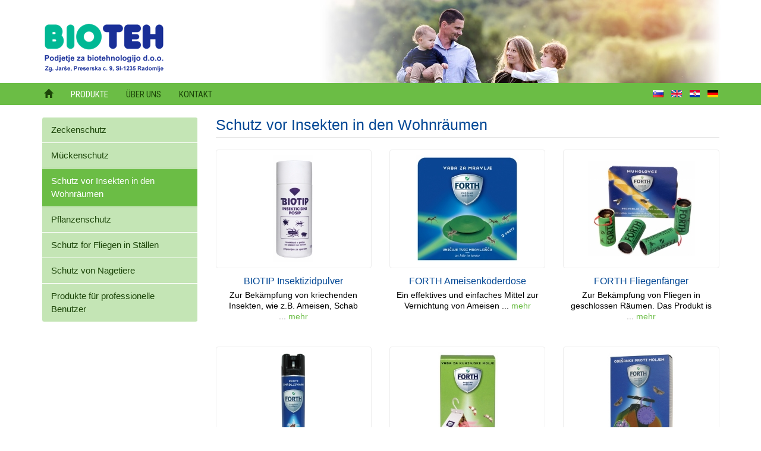

--- FILE ---
content_type: text/html; charset=UTF-8
request_url: https://www.bioteh.si/de/produkte/schutz-vor-insekten-in-den-wohnr-umen/
body_size: 2697
content:
<!DOCTYPE html PUBLIC "-//W3C//DTD XHTML 1.0 Strict//EN" "http://www.w3.org/TR/xhtml1/DTD/xhtml1-strict.dtd">
<html xmlns="http://www.w3.org/1999/xhtml" lang="de" xml:lang="de">
<head>
	<title>Schutz vor Insekten in den Wohnräumen &ndash; Produkte &ndash; Podjetje za biotehnologijo d.o.o.</title>
	<base href="https://www.bioteh.si/" />
	<meta http-equiv="Content-Type" content="text/html; charset=utf-8" />
	<meta http-equiv="X-UA-Compatible" content="IE=edge" />
	<meta name="viewport" content="width=device-width, initial-scale=1">
	<link rel="icon" type="image/x-icon" href="favicon.ico" />
	<link rel="shortcut icon" href="https://www.bioteh.si/favicon.ico" />
	<link href="css/bootstrap.css" rel="stylesheet" type="text/css" />
	<link href="css/main.css?v1677946899" rel="stylesheet" type="text/css" />
	<meta http-equiv="description" name="description" content="" />
	<meta http-equiv="keywords" name="keywords" content="" />
	
</head>
<body>

<div id="brand">
	<div class="container">
		<div class="row">
	
			<a href="https://www.bioteh.si/de/" title="Podjetje za biotehnologijo d.o.o.">
				<div class="logo"></div>
			</a>
			
		</div>
		

			
			<!-- Burger menu -->
			<div class="burger btn-group visible-xs">
			 
			 <button type="button" class="btn btn-default dropdown-toggle" data-toggle="dropdown" aria-haspopup="true" aria-expanded="false">
			    <span class="glyphicon glyphicon-menu-hamburger"></span>
			 </button>
			 
			 <ul class="dropdown-menu dropdown-menu-right">
				  
				<li>
					<a class="home_icon" href="https://www.bioteh.si/de/" title=""><span class="glyphicon glyphicon-home" aria-hidden="true"></span></a>
				</li>  
				  
			    <li>
						<a href="https://www.bioteh.si/de/produkte/" class="active">
							Produkte						</a>
					</li>
					<li>
						<a href="https://www.bioteh.si/de/ber-uns/">
							Über uns						</a>
					</li>
					<li>
						<a href="https://www.bioteh.si/de/kontakt/">
							Kontakt						</a>
					</li> 
					
					
					    <div class="lang_mobile">
							<a href="/sl/"><img src="images/icon_f_si.gif"></a>
							<a href="/en/"><img src="images/icon_f_uk.gif"></a>
							<a href="/hr/"><img src="images/icon_f_hr.gif"></a>
							<a href="/de/"><img src="images/icon_f_de.gif"></a>
			            </div>
			        
			    
			  </ul>
			
			  
			</div>	
	

	
	</div>
</div>

<div class="navrow hidden-xs">
	<div class="container">
		<div class="row">
		
						
			<div class="navrow">
				
				<ul class="list-inline">
					<li>
						<a href="https://www.bioteh.si/de/" title="Podjetje za biotehnologijo d.o.o."><span class="glyphicon glyphicon-home" aria-hidden="true"></span></a>
					</li>
					<li>
						<a href="https://www.bioteh.si/de/produkte/" class="active">
							Produkte						</a>
					</li>
					<li>
						<a href="https://www.bioteh.si/de/ber-uns/">
							Über uns						</a>
					</li>
					<li>
						<a href="https://www.bioteh.si/de/kontakt/">
							Kontakt						</a>
					</li> 
				</ul>
				
			</div>
			
			
			<div class="lang">
				
				<a href="/sl/"><img src="images/icon_f_si.gif"></a>
				<a href="/en/"><img src="images/icon_f_uk.gif"></a>
				<a href="/hr/"><img src="images/icon_f_hr.gif"></a>
				<a href="/de/"><img src="images/icon_f_de.gif"></a>
				
			</div>
			
		</div>
	</div>
</div>
<div class="subsite">
	<div class="container">
		<div class="row">
			
			<div class="col-xs-12 col-md-3 content">
				
				

<div class="list-group hidden-xs hidden-sm">


						
				
				<a href="https://www.bioteh.si/de/produkte/zeckenschutz/" class=" list-group-item">
					<span>Zeckenschutz</span>
				</a>
				
								
			
						
				
				<a href="https://www.bioteh.si/de/produkte/m-ckenschutz/" class=" list-group-item">
					<span>Mückenschutz</span>
				</a>
				
								
			
						
				
				<a href="https://www.bioteh.si/de/produkte/schutz-vor-insekten-in-den-wohnr-umen/" class=" active list-group-item">
					<span>Schutz vor Insekten in den Wohnräumen</span>
				</a>
				
								
			
						
				
				<a href="https://www.bioteh.si/de/produkte/pflanzenschutz/" class=" list-group-item">
					<span>Pflanzenschutz</span>
				</a>
				
								
			
						
				
				<a href="https://www.bioteh.si/de/produkte/schutz-for-fliegen-in-st-llen/" class=" list-group-item">
					<span>Schutz for Fliegen in Ställen</span>
				</a>
				
								
			
						
				
				<a href="https://www.bioteh.si/de/produkte/schutz-von-nagetiere/" class=" list-group-item">
					<span>Schutz von Nagetiere</span>
				</a>
				
								
			
						
				
				<a href="https://www.bioteh.si/de/produkte/produkte-f-r-professionelle-benutzer/" class=" list-group-item">
					<span>Produkte für professionelle Benutzer</span>
				</a>
				
								
			
					
</div>



<!-- Mobile menu -->
<div class="burger-products btn-group visible-xs visible-sm">
	 
	 <button type="button" class="btn btn-default dropdown-toggle" data-toggle="dropdown" aria-haspopup="true" aria-expanded="false">
	    <span class="glyphicon glyphicon-th"></span><span>Produktgruppen</span>
	 </button>
	 
	 <ul class="dropdown-menu">
		  
						  
	    	
		
		<a href="https://www.bioteh.si/de/produkte/zeckenschutz/" class=" list-group-item">
			<span>Zeckenschutz</span>
		</a>
		
				
	
		
		
		<a href="https://www.bioteh.si/de/produkte/m-ckenschutz/" class=" list-group-item">
			<span>Mückenschutz</span>
		</a>
		
				
	
		
		
		<a href="https://www.bioteh.si/de/produkte/schutz-vor-insekten-in-den-wohnr-umen/" class=" active list-group-item">
			<span>Schutz vor Insekten in den Wohnräumen</span>
		</a>
		
				
	
		
		
		<a href="https://www.bioteh.si/de/produkte/pflanzenschutz/" class=" list-group-item">
			<span>Pflanzenschutz</span>
		</a>
		
				
	
		
		
		<a href="https://www.bioteh.si/de/produkte/schutz-for-fliegen-in-st-llen/" class=" list-group-item">
			<span>Schutz for Fliegen in Ställen</span>
		</a>
		
				
	
		
		
		<a href="https://www.bioteh.si/de/produkte/schutz-von-nagetiere/" class=" list-group-item">
			<span>Schutz von Nagetiere</span>
		</a>
		
				
	
		
		
		<a href="https://www.bioteh.si/de/produkte/produkte-f-r-professionelle-benutzer/" class=" list-group-item">
			<span>Produkte für professionelle Benutzer</span>
		</a>
		
				
	
		    
	  </ul>
	  
</div>
			
			</div>
				
			<div class="articles">
				<div class="col-xs-12 col-md-9 content">
					
					<div class="back">
											</div>
				    
					
					
<legend><h1>Schutz vor Insekten in den Wohnräumen</h1></legend>

<div class="row">

		
	<div class="col-xs-6 col-sm-4 col-md-4 col-lg-4">
		
		<div class="box">
					
			<div class="grid-item thumbnail">
									<a href="https://www.bioteh.si/de/produkte/schutz-vor-insekten-in-den-wohnr-umen/biotip-insektizidpulver/">
						<img class="img-responsive" src="files/uploads/small_2912biot-20070410174923-3.jpg" alt="BIOTIP Insektizidpulver" />
					</a>
							</div>
			
			<div class="grid-item-desc">
				
				<h2>
					<a href="https://www.bioteh.si/de/produkte/schutz-vor-insekten-in-den-wohnr-umen/biotip-insektizidpulver/">BIOTIP Insektizidpulver</a>
				</h2>
				
								
				<div class="caption">
					Zur Bekämpfung von kriechenden Insekten, wie z.B. Ameisen, Schab ...<a href="https://www.bioteh.si/de/produkte/schutz-vor-insekten-in-den-wohnr-umen/biotip-insektizidpulver/">&nbsp;mehr</a>	
				</div>
				
												
			</div>	
			
			
			
		</div>	
		
	</div>
		
	<div class="col-xs-6 col-sm-4 col-md-4 col-lg-4">
		
		<div class="box">
					
			<div class="grid-item thumbnail">
									<a href="https://www.bioteh.si/de/produkte/schutz-vor-insekten-in-den-wohnr-umen/forth-ameisenk-derdose/">
						<img class="img-responsive" src="files/uploads/small_202forth-20170505132104-3.jpg" alt="FORTH Ameisenköderdose" />
					</a>
							</div>
			
			<div class="grid-item-desc">
				
				<h2>
					<a href="https://www.bioteh.si/de/produkte/schutz-vor-insekten-in-den-wohnr-umen/forth-ameisenk-derdose/">FORTH Ameisenköderdose</a>
				</h2>
				
								
				<div class="caption">
					Ein effektives und einfaches Mittel zur Vernichtung von Ameisen  ...<a href="https://www.bioteh.si/de/produkte/schutz-vor-insekten-in-den-wohnr-umen/forth-ameisenk-derdose/">&nbsp;mehr</a>	
				</div>
				
												
			</div>	
			
			
			
		</div>	
		
	</div>
		
	<div class="col-xs-6 col-sm-4 col-md-4 col-lg-4">
		
		<div class="box">
					
			<div class="grid-item thumbnail">
									<a href="https://www.bioteh.si/de/produkte/schutz-vor-insekten-in-den-wohnr-umen/forth-fliegenf-nger/">
						<img class="img-responsive" src="files/uploads/small_23forth-20070410170557-3.jpg" alt="FORTH Fliegenfänger" />
					</a>
							</div>
			
			<div class="grid-item-desc">
				
				<h2>
					<a href="https://www.bioteh.si/de/produkte/schutz-vor-insekten-in-den-wohnr-umen/forth-fliegenf-nger/">FORTH Fliegenfänger</a>
				</h2>
				
								
				<div class="caption">
					Zur Bekämpfung von Fliegen in geschlossen Räumen. Das Produkt is ...<a href="https://www.bioteh.si/de/produkte/schutz-vor-insekten-in-den-wohnr-umen/forth-fliegenf-nger/">&nbsp;mehr</a>	
				</div>
				
												
			</div>	
			
			
			
		</div>	
		
	</div>
		
	<div class="col-xs-6 col-sm-4 col-md-4 col-lg-4">
		
		<div class="box">
					
			<div class="grid-item thumbnail">
									<a href="https://www.bioteh.si/de/produkte/schutz-vor-insekten-in-den-wohnr-umen/forth-gegen-stinkwanzen/">
						<img class="img-responsive" src="files/uploads/small_2-18-forth-proti-smrdljivkam-4.jpg" alt="FORTH Gegen Stinkwanzen" />
					</a>
							</div>
			
			<div class="grid-item-desc">
				
				<h2>
					<a href="https://www.bioteh.si/de/produkte/schutz-vor-insekten-in-den-wohnr-umen/forth-gegen-stinkwanzen/">FORTH Gegen Stinkwanzen</a>
				</h2>
				
								
				<div class="caption">
					Zur Bekämpfung von Stinkwanzen (Schildwanzen) in Innenräumen.<a href="https://www.bioteh.si/de/produkte/schutz-vor-insekten-in-den-wohnr-umen/forth-gegen-stinkwanzen/">&nbsp;mehr</a>	
				</div>
				
												
			</div>	
			
			
			
		</div>	
		
	</div>
		
	<div class="col-xs-6 col-sm-4 col-md-4 col-lg-4">
		
		<div class="box">
					
			<div class="grid-item thumbnail">
									<a href="https://www.bioteh.si/de/produkte/schutz-vor-insekten-in-den-wohnr-umen/forth-lebensmittelmotten-falle/">
						<img class="img-responsive" src="files/uploads/small_29forth-20070410174208-3.jpg" alt="FORTH Lebensmittelmotten - Falle" />
					</a>
							</div>
			
			<div class="grid-item-desc">
				
				<h2>
					<a href="https://www.bioteh.si/de/produkte/schutz-vor-insekten-in-den-wohnr-umen/forth-lebensmittelmotten-falle/">FORTH Lebensmittelmotten - Falle</a>
				</h2>
				
								
				<div class="caption">
					Zum Monitoring und Fangen von Lebensmittelmotten in Speisekammer ...<a href="https://www.bioteh.si/de/produkte/schutz-vor-insekten-in-den-wohnr-umen/forth-lebensmittelmotten-falle/">&nbsp;mehr</a>	
				</div>
				
												
			</div>	
			
			
			
		</div>	
		
	</div>
		
	<div class="col-xs-6 col-sm-4 col-md-4 col-lg-4">
		
		<div class="box">
					
			<div class="grid-item thumbnail">
									<a href="https://www.bioteh.si/de/produkte/schutz-vor-insekten-in-den-wohnr-umen/forth-mottenaufh-nger/">
						<img class="img-responsive" src="files/uploads/small_2-08-forth-obesanke-proti-moljem-4.jpg" alt="FORTH Mottenaufhänger" />
					</a>
							</div>
			
			<div class="grid-item-desc">
				
				<h2>
					<a href="https://www.bioteh.si/de/produkte/schutz-vor-insekten-in-den-wohnr-umen/forth-mottenaufh-nger/">FORTH Mottenaufhänger</a>
				</h2>
				
								
				<div class="caption">
					Zuverlässiger Schutz gegen Kleidermotten. Sie eignen sich vor al ...<a href="https://www.bioteh.si/de/produkte/schutz-vor-insekten-in-den-wohnr-umen/forth-mottenaufh-nger/">&nbsp;mehr</a>	
				</div>
				
												
			</div>	
			
			
			
		</div>	
		
	</div>
		
	<div class="col-xs-6 col-sm-4 col-md-4 col-lg-4">
		
		<div class="box">
					
			<div class="grid-item thumbnail">
									<a href="https://www.bioteh.si/de/produkte/schutz-vor-insekten-in-den-wohnr-umen/forth-mottenspray/">
						<img class="img-responsive" src="files/uploads/small_26forth-20070410172242-3.jpg" alt="FORTH Mottenspray" />
					</a>
							</div>
			
			<div class="grid-item-desc">
				
				<h2>
					<a href="https://www.bioteh.si/de/produkte/schutz-vor-insekten-in-den-wohnr-umen/forth-mottenspray/">FORTH Mottenspray</a>
				</h2>
				
								
				<div class="caption">
					Für einen Langzeitschutz für Kleidungsstücke, Textilteile von Mö ...<a href="https://www.bioteh.si/de/produkte/schutz-vor-insekten-in-den-wohnr-umen/forth-mottenspray/">&nbsp;mehr</a>	
				</div>
				
												
			</div>	
			
			
			
		</div>	
		
	</div>
		
	<div class="col-xs-6 col-sm-4 col-md-4 col-lg-4">
		
		<div class="box">
					
			<div class="grid-item thumbnail">
									<a href="https://www.bioteh.si/de/produkte/schutz-vor-insekten-in-den-wohnr-umen/forth-plus-ameiseninsektizid/">
						<img class="img-responsive" src="files/uploads/small_211forth-20130516093903-3.jpg" alt="FORTH Plus Ameiseninsektizid" />
					</a>
							</div>
			
			<div class="grid-item-desc">
				
				<h2>
					<a href="https://www.bioteh.si/de/produkte/schutz-vor-insekten-in-den-wohnr-umen/forth-plus-ameiseninsektizid/">FORTH Plus Ameiseninsektizid</a>
				</h2>
				
								
				<div class="caption">
					Zur Vernichtung aller Arten von Ameisen und Ameisennests im Haus ...<a href="https://www.bioteh.si/de/produkte/schutz-vor-insekten-in-den-wohnr-umen/forth-plus-ameiseninsektizid/">&nbsp;mehr</a>	
				</div>
				
												
			</div>	
			
			
			
		</div>	
		
	</div>
		
	<div class="col-xs-6 col-sm-4 col-md-4 col-lg-4">
		
		<div class="box">
					
			<div class="grid-item thumbnail">
									<a href="https://www.bioteh.si/de/produkte/schutz-vor-insekten-in-den-wohnr-umen/forth-spray-gegen-fliegen-und-m-cken/">
						<img class="img-responsive" src="files/uploads/small_24forth-20070410172004-3.jpg" alt="FORTH Spray gegen Fliegen und Mücken" />
					</a>
							</div>
			
			<div class="grid-item-desc">
				
				<h2>
					<a href="https://www.bioteh.si/de/produkte/schutz-vor-insekten-in-den-wohnr-umen/forth-spray-gegen-fliegen-und-m-cken/">FORTH Spray gegen Fliegen und Mücken</a>
				</h2>
				
								
				<div class="caption">
					Zur Bekämpfung von Fliegen, Mücken und anderen fliegenden und kr ...<a href="https://www.bioteh.si/de/produkte/schutz-vor-insekten-in-den-wohnr-umen/forth-spray-gegen-fliegen-und-m-cken/">&nbsp;mehr</a>	
				</div>
				
												
			</div>	
			
			
			
		</div>	
		
	</div>
		
	<div class="col-xs-6 col-sm-4 col-md-4 col-lg-4">
		
		<div class="box">
					
			<div class="grid-item thumbnail">
									<a href="https://www.bioteh.si/de/produkte/schutz-vor-insekten-in-den-wohnr-umen/forth-spray-gegen-wespen-und-hornissen/">
						<img class="img-responsive" src="files/uploads/small_2-16-forth-proti-osam-in-srsenom-4.jpg" alt="FORTH Spray gegen Wespen und Hornissen" />
					</a>
							</div>
			
			<div class="grid-item-desc">
				
				<h2>
					<a href="https://www.bioteh.si/de/produkte/schutz-vor-insekten-in-den-wohnr-umen/forth-spray-gegen-wespen-und-hornissen/">FORTH Spray gegen Wespen und Hornissen</a>
				</h2>
				
								
				<div class="caption">
					Zur Beseitigung von Wespen und Hornissen und zur Zerstörung ihre ...<a href="https://www.bioteh.si/de/produkte/schutz-vor-insekten-in-den-wohnr-umen/forth-spray-gegen-wespen-und-hornissen/">&nbsp;mehr</a>	
				</div>
				
												
			</div>	
			
			
			
		</div>	
		
	</div>
		
	<div class="col-xs-6 col-sm-4 col-md-4 col-lg-4">
		
		<div class="box">
					
			<div class="grid-item thumbnail">
									<a href="https://www.bioteh.si/de/produkte/schutz-vor-insekten-in-den-wohnr-umen/forth-universales-insektizid/">
						<img class="img-responsive" src="files/uploads/small_2-01-forth-univerzalni-insekticid-3.jpg" alt="FORTH Universales Insektizid" />
					</a>
							</div>
			
			<div class="grid-item-desc">
				
				<h2>
					<a href="https://www.bioteh.si/de/produkte/schutz-vor-insekten-in-den-wohnr-umen/forth-universales-insektizid/">FORTH Universales Insektizid</a>
				</h2>
				
								
				<div class="caption">
					Zur Bekämpfung aller Arten von Insekten im Haushalt und in klein ...<a href="https://www.bioteh.si/de/produkte/schutz-vor-insekten-in-den-wohnr-umen/forth-universales-insektizid/">&nbsp;mehr</a>	
				</div>
				
												
			</div>	
			
			
			
		</div>	
		
	</div>
		
	<div class="col-xs-6 col-sm-4 col-md-4 col-lg-4">
		
		<div class="box">
					
			<div class="grid-item thumbnail">
									<a href="https://www.bioteh.si/de/produkte/schutz-vor-insekten-in-den-wohnr-umen/forth-verdunster-gegen-m-cken/">
						<img class="img-responsive" src="files/uploads/small_2-05-forth-uparjalnik-proti-komarjem-8.jpg" alt="FORTH Verdunster gegen Mücken" />
					</a>
							</div>
			
			<div class="grid-item-desc">
				
				<h2>
					<a href="https://www.bioteh.si/de/produkte/schutz-vor-insekten-in-den-wohnr-umen/forth-verdunster-gegen-m-cken/">FORTH Verdunster gegen Mücken</a>
				</h2>
				
								
				<div class="caption">
					Zum Vertreiben von Mücken und anderen fliegenden Insekten in ges ...<a href="https://www.bioteh.si/de/produkte/schutz-vor-insekten-in-den-wohnr-umen/forth-verdunster-gegen-m-cken/">&nbsp;mehr</a>	
				</div>
				
												
			</div>	
			
			
			
		</div>	
		
	</div>
		
</div>					
				</div>
			</div>
		</div>
	</div>
</div>


	
		<!-- END -->
		
	</div>
</div>

<div id="footer">
	<div class="container">
		<div class="row">
		
		<div class="box col-xs-12 col-sm-4 col-md-4 col-lg-4">
			<h3>Produkte</h3>
			<ul class="links">
								<li><a href="https://www.bioteh.si/de/produkte/zeckenschutz/">Zeckenschutz</a></li>
								<li><a href="https://www.bioteh.si/de/produkte/m-ckenschutz/">Mückenschutz</a></li>
								<li><a href="https://www.bioteh.si/de/produkte/schutz-vor-insekten-in-den-wohnr-umen/">Schutz vor Insekten in den Wohnräumen</a></li>
								<li><a href="https://www.bioteh.si/de/produkte/pflanzenschutz/">Pflanzenschutz</a></li>
								<li><a href="https://www.bioteh.si/de/produkte/schutz-for-fliegen-in-st-llen/">Schutz for Fliegen in Ställen</a></li>
								<li><a href="https://www.bioteh.si/de/produkte/schutz-von-nagetiere/">Schutz von Nagetiere</a></li>
								<li><a href="https://www.bioteh.si/de/produkte/produkte-f-r-professionelle-benutzer/">Produkte für professionelle Benutzer</a></li>
							</ul>
		</div>
		
		<div class="box col-xs-12 col-sm-4 col-md-4 col-lg-4">
			<h3>Inhalt</h3>
			<ul class="links">
				<li>
					<a href="https://www.bioteh.si/de/produkte/">
						Produkte					</a>
				</li>
				<li>
					<a href="https://www.bioteh.si/de/ber-uns/">
						Über uns					</a>
				</li>
				<li>
					<a href="https://www.bioteh.si/de/kontakt/">
						Kontakt					</a>
				</li>
			</ul>
		</div>
		
	
		
		<div class="box col-xs-12 col-sm-4 col-md-4 col-lg-4">
			<h3>Kontakt</h3>
			<div class="card">
				<address>
					BIOTEH Podjetje za biotehnologijo d.o.o.<br />
Zgornje Jarše, Preserska cesta 9<br />
1235 Radomlje, Slowenien				</address>
				<span class="phone">
					+386 1 528 39 69				</span><br>
				<a href="mailto:info@bioteh.si" class="write">info@bioteh.si</a>
			</div>
		</div>
		
		
		
		</div>
	</div>
</div>

<div class="signature">
	<div class="container">
		
		<a href="http://www.spletko.si/" title="Spletko" class="out">
			<img src="images/spletko.png" alt="Spletko">
		</a>
		
	</div>
</div>


<input type="hidden" id="LC_SEARCH_KEYWORD" value="Süche ..." />

<script type="text/javascript" src="scripts/jquery.js"></script>
<script type="text/javascript" src="scripts/bootstrap.js"></script>
<script type="text/javascript" src="scripts/ekko-lightbox.min.js"></script>
<script type="text/javascript" src="scripts/spletko.js"></script>

</body>
</html>

--- FILE ---
content_type: text/css
request_url: https://www.bioteh.si/css/main.css?v1677946899
body_size: 2855
content:
/* ============================================================================================================== */
/* ----------------------------------------------------------------------------------------------------- FONTS -- */
/* ============================================================================================================== */

@import url('https://fonts.googleapis.com/css?family=Roboto+Condensed:300,400&subset=latin-ext');
@import url('https://fonts.googleapis.com/css?family=Open+Sans:300,400,600,700,800&subset=latin-ext');
@import url('https://fonts.googleapis.com/css?family=Cabin:400,600,700');

/*
font-family: 'Roboto Condensed', 'Helvetica Neue', Helvetica, Arial, sans-serif;
font-family: 'Raleway', 'Helvetica Neue', Helvetica, Arial, sans-serif;
*/

/* ============================================================================================================== */
/* -------------------------------------------------------------------------------------------------- DEFAULTS -- */
/* ============================================================================================================== */

html {
	overflow-y: scroll;
}

body {
	font-family: 'Helvetica Neue', Helvetica, Arial, sans-serif;
	font-weight: 300;
	color: #000000;
	font-size: 16px;
	line-height: 22px;
}

label {
	margin: 25px 0 5px 0;
	font-size: 14px;
    opacity: 0.8;
	filter: alpha(opacity=80);  /* For IE8 and earlier */
}

.list-group-item {
	background-color: #C4E5B5;
	border: 1px solid #ffffff;
	font-size: 15px;
}

.list-group-item a {#F0F5EE;
	font-size: 15px;
}

.list-group-item.sub {
	background-color: #F0F5EE;
}

.list-group-item.sub span {
	margin-left: 5px;
	font-size: 14px;
}

.list-group-item.active, .list-group-item.active:hover, .list-group-item.active:focus  {
	background-color: #6BBD45;
	border-color: #ffffff;
	color: #2F6616;
}

.list-group-item span {
	color: #1C4509;
	font-weight: 300;
}

.list-group-item.active span {
	color: #ffffff;
	font-weight: 400;
}

.list-group-item.active.sub {
	color: #ffffff;
	font-weight: 400;
	background-color: #94C97B;
	border-color: #ffffff;
}

.list-group-item.sub:hover, .list-group-item.sub:focus {
	background-color: #c6d5c0;
	}

.container {
	max-width: 1170px;
}

.btn-custom {
	font-family: 'Helvetica Neue', Helvetica, Arial, sans-serif;
	padding: 15px 25px;
	text-transform: uppercase;
	font-size: 16px;
}

.btn {
	font-family: 'Helvetica Neue', Helvetica, Arial, sans-serif;
	padding: 10px 20px;
	font-size: 14px;
	text-transform: uppercase;
	margin: 20px 0;
	background-color: #6BBD45;
	border-color: #6BBD45;
	border-radius: 4px;
	color: #ffffff;
}

.btn-default:active, .btn-default.active, .open > .dropdown-toggle.btn-default {
	background-color: #94C97B;
	border-color: #94C97B;
	color: #ffffff;
}

.btn-default:active:hover, .btn-default.active:hover, .open > .dropdown-toggle.btn-default:hover, .btn-default:active:focus, .btn-default.active:focus, .open > .dropdown-toggle.btn-default:focus, .btn-default:active.focus, .btn-default.active.focus, .open > .dropdown-toggle.btn-default.focus {
	background-color: #94C97B;
	border-color: #94C97B;
	color: #ffffff;
}

h1 {
	font-size: 25px;
	font-weight: 400;
	margin: 0 0 7px 0;
	color: #004694;
}

h2, h2 a {
	font-size: 20px;
	line-height: 20px;
	color: #004694;
}

h4 {  /* For module titles */
	font-size: 15px;
	font-weight: 400;
	margin: 10px 0 10px 0;
	text-transform: uppercase;
	/*opacity: 0.5;  TO POKVARI MODAL  */
	filter: alpha(opacity=50);  /* For IE8 and earlier */
}

h5 {
	font-size: 12px;
	color: #666666;
	font-weight: 300;
	font-style: italic;
	margin-top: 20px;
}

.smalltext {
	font-size: 18px;
	opacity: 0.8;
	filter: alpha(opacity=80);  /* For IE8 and earlier */
	margin: 25px;
}

.ck-text {
	margin-bottom: 30px;
}

.alert {
	text-align: center;
}

.col-center-block {
    float: none;
    display: block;
    margin: 0 auto;
    /* margin-left: auto; margin-right: auto; */
}

.subsite {
	margin: 0 0 40px 0;
}

.subsite-center {
	margin: 0 0 40px 0;
	text-align: center;
}


.label-info {
	margin-top: 3px;
}

.separator {
	border-bottom: 1px solid #DEEEE2;
	margin: 20px 80px;
}

.content {
	margin-top: 20px;
}

@media(max-width:767px){
  .content {
    margin-top: 0px;
  }
}

.equal {
  display: -webkit-box;
  display: -webkit-flex;
  display: -ms-flexbox;
  display:         flex;
  flex-wrap: wrap;
}

.equal > [class*='col-'] {
  display: flex;
  flex-direction: column;
}

td {
	background-color: #F0F9ED;
	padding: 5px 10px;
}

table {
	margin: 5px 0;
}

.thumbnail {
	margin-bottom: 12px;
}




/* ============================================================================================================== */
/* ------------------------------------------------------------------------------------------------ CUSTOM CSS -- */
/* ============================================================================================================== */


#brand .container {
	background-image: url(../images/bioteh_head_family3a.jpg);
	background-repeat: no-repeat;
	background-position: right top;
	height: 140px;
}

@media(max-width:767px){
  #brand .container {
    background-image: none;
  }
}

#brand .logo {
	float: left;
	margin: 40px 0 0 20px;
	background-image: url(../images/bioteh_logo.png);
	background-repeat: no-repeat;
	background-position: left top;
	height: 100px;
	width: 300px;
}


@media(max-width:767px){
  #brand .logo {
    float: left;
	margin: 35px 0 0 20px;
	background-image: url(../images/bioteh_logo_2x.png);
	background-repeat: no-repeat;
	background-position: left top;
	background-size: 80%;
	height: 100px;
	width: 200px;
  }
}

.navrow {
	background-color: #6BBD45;
	padding: 4px 0 7px 6px;
}

.navrow .container {
	position: relative;
}

.navrow ul {
	list-style-type: none;
}

.navrow li {
	float: left;
	display: inline;
}

.navrow li a {
	text-transform: uppercase;
	float: left;
	font-size: 15px;
	font-weight: 500;
	color: #1C4509;
	margin: 0 10px 0 10px;
	font-family: 'Roboto Condensed', Arial, Helvetica, sans-serif;
}

.navrow a:hover,
.navrow .active {
	color: #ffffff;
	text-decoration: none; 
}

.navrow .input-group {
	float: right;
}

.navrow .container .lang {
	position: absolute;
	font-size: 11px;
	top: 2px;
	right: 20px;
}

.navrow .container .lang img {
	margin-left: 10px;
}

.lang_mobile {
	margin: 0 0 20px 20px;
}

.lang_mobile img {
	margin-right: 10px;
}



/* ============================================================================================================== */
/* -------------------------------------------------------------------------------------------------- BURGER MENU */
/* ============================================================================================================== */

.burger {
	position: absolute;
	top: 20px;
	right: 15px;
	z-index: 120;
}

.burger .btn {
	background-color: #6BBD45;
	border-color: #6BBD45;
	border-radius: 4px;
}

.burger .dropdown-toggle.btn-default:hover, {
	background-color: #75ac5a;
	border-color: #75ac5a;
	color: #ffffff;
}

.burger .dropdown-menu {
	min-width: 250px;
	margin: 0;
	padding: 0;
}

.burger .dropdown-menu span {
	font-size: 14px;
}

.burger .dropdown-toggle.btn-default:hover, {
	background-color: #75ac5a;
	border-color: #75ac5a;
}

.burger .dropdown-menu {
	background-color: #94C97B;
	border: 1px solid #94C97B;
}

.burger .dropdown-menu li {
	font-size: 15px;
	margin: 8px 0;
}

.burger .dropdown-menu li a {
	color: #1C4509;
	font-weight: 500;
	font-size: 15px;
	text-transform: uppercase;
}

.burger .dropdown-menu > li > a:hover, .dropdown-menu > li > a:focus {
	background-color: #C4E5B5;
}


/* ============================================================================================================== */
/* -------------------------------------------------------------------------------- BURGER PRODUCTS - MOBILE MENU */
/* ============================================================================================================== */


.burger-products {
	position: absolute;
	top: 0px;
	left: 15px;
	z-index: 100;
	width: 100%;
	padding-right: 32px;
}

.burger-products span {
	margin-right: 5px;
}

.burger-products .btn {
	background-color: #6BBD45;
	border-color: #6BBD45;
	border-radius: 4px;
	text-transform: none;
	font-size: 14px;
	font-weight: bold;
	margin: 0 20px; 0 20px;
	color: #ffffff;
	border-radius: 4px;
	width: 100%;
	font-family: 'Helvetica Neue', Helvetica, Arial, sans-serif;
}

.burger-products .dropdown-menu {
	min-width: 350px;
	margin: 0;
	padding: 0;
}

.burger-products .dropdown-menu span {
	font-size: 14px;
}

.burger-products .dropdown-toggle.btn-default:hover, {
	background-color: #75ac5a;
	border-color: #75ac5a;
}

/* ============================================================================================================== */
/* ---------------------------------------------------------------------------------------------------- SHORTCUTS */
/* ============================================================================================================== */

#shortcuts {
	padding: 20px 0 5px 0;
	text-align: center;
}

@media(max-width:767px){
  #shortcuts {
    padding-top: 0px;
  }
}

#shortcuts img {
	border-radius: 5px;

}

#shortcuts h2 {
	margin: 4px 0 20px 0;
	height: 40px;
	line-height: 16px;
}


@media(max-width:767px){
  #shortcuts h2 {
    margin: 10px 0 20px 0;
    height: 40px;
    overflow: hidden;
    line-height: 12px;
  }
}

#shortcuts h2 a {
	font-family: 'Helvetica Neue', Helvetica, Arial, sans-serif;
	font-size: 15px;
	font-weight: 400;
	color: #333333;
	line-height: 16px;
}

@media(max-width:767px){
  #shortcuts h2 a {
    font-size: 13px;
  }
}


/* ============================================================================================================== */
/* ----------------------------------------------------------------------------------------------------- PRODUCTS */
/* ============================================================================================================== */

.back {
	float: right;
	font-size: 12px;
	margin-top: -15px;
}

@media(max-width:992px){
  .articles {
    margin-top: 60px;
  }
}

.back span {
	margin-right: 4px;
}

.box {
	text-align: center;
}

.grid-item  {
	height: 200px;
	overflow: hidden;
	position: relative;
	border: 1px solid #eeeeee;
	color: #cccccc;
}

.grid-item-single  {
	height: 240px;
	overflow: hidden;
	position: relative;
	border: 1px solid #eeeeee;
}

.grid-item-single img  {
	position: absolute;
    top: 0;
    bottom: 0;
    left: 0;
    right: 0;
    margin: auto;
}

.grid-item-title a {
	text-decoration: underline;
}

.grid-item img {
	position: absolute;
    top: 0;
    bottom: 0;
    left: 0;
    right: 0;
    margin: auto;
}

.grid-item-desc {
	margin-bottom: 20px;
	height: 100px;
	overflow: hidden;
}

@media(max-width:992px){
  .grid-item-desc {
	margin-bottom: 20px;
    height: 123px;
	overflow: hidden;
  }
}

.grid-item-desc h2 {
	margin: 0 0 2px 0;
	font-size: 10px;
	line-height: 20px;
}

.grid-item-desc h2 a {
	font-family: 'Helvetica Neue', Helvetica, Arial, sans-serif;
	font-size: 16px;
	font-weight: 400;
	color: #004694;
}

@media(max-width:992px){
  .grid-item-desc h2 a {
    font-size: 14px;
    line-height: 16px;
  }
}

.grid-item-desc .caption {
	font-size: 14px;
	font-weight: 300;
	line-height: 18px;
	margin: 0 0 20px 0;
}

.grid-item-desc .caption a {
	color: #6BBD45;
	font-weight: 400;
}

.short-desc {
	font-size: 14px;
	line-height: 22px;
}



.additional {
	float: left;
}

.media-left {
	padding-right: 20px;
}

.media-body h1 {
	color: #006EC4;
	line-height: 22px;
	font-family: 'Roboto', Arial, Helvetica, sans-serif;
	font-weight: 300;
	font-size: 22px;
	margin-bottom: 15px;
}

.close {
	font-size: 30px;
	font-weight: bold;
	color: #6BBD45;
	filter: alpha(opacity=90);
	opacity: .9;
}



/* ============================================================================================================== */
/* -------------------------------------------------------------------------------------------------------- INTRO */
/* ============================================================================================================== */

#intro {
	text-align: center;
	font-size: 16px;
	line-height: 26px;
}

#intro h2 {
	color: #004694;
	font-size: 24px;
	font-weight: 300;
	margin-bottom: 5px;
}

#intro .caption {
	border-top: 1px solid #DEEEE2;
	padding: 10px 30px;
}




/* ============================================================================================================== */
/* ------------------------------------------------------------------------------------------------------- FOOTER */
/* ============================================================================================================== */

#footer {
	background-color: #F0F5EE;
	padding: 20px 0 40px 0;
	font-size: 14px;
	font-weight: 300;
	color: #000000;
	line-height: 26px;
}

#footer .box {
	text-align: left;
}

#footer .card {
	font-weight: 400;
	font-size: 14px;
}


#footer h3 {
	margin: 20px 0 10px 0;
	text-transform: uppercase;
	font-size: 16px;
}

#footer a {
	color: #000000;
}

.signature {
	text-align: center;
	padding: 12px 0;
}

#footer ul {
	list-style-type: none;
	margin: 0;
	padding: 0;
}


/* ============================================================================================================== */
/* =================================================================================================== KONTAKT == */
/* ============================================================================================================== */

.submit {
	margin: 50px 0;
}

#form .glyphicon {
	color: #6BBD45;
}

.formCaptchaImage {
	position: absolute;
	right: 20px;
	top: 55px;
	text-align: center;
	color: #b7b7b7;
	font-size: 11px;
	font-style: italic;
}

.formCaptchaImage img {
	margin: 0 0 5px 0;
	border: 1px solid #cac4b6;
}

.formErrorLabel .formFieldText {
	border: 1px solid #ce3131;
}

.formErrorLabel .formFieldTextarea {
	border: 1px solid #ce3131;
}

.error, .success, .info {
	font-family: 'Open Sans', Arial, Helvetica, sans-serif;
	font-size: 13px;
	font-weight: 400;
	color: #ffffff;
	padding: 10px;
	margin: 0 0 25px 0;
	border-radius: 5px;
	-webkit-border-radius: 5px;
	text-align: center;
}

.error, .success {
	font-family: 'Open Sans', Arial, Helvetica, sans-serif;
	font-size: 16px;
	font-weight: bold;
	color: #333333;
	padding: 20px 10px 20px 40px;
	margin: 0 0 20px 0;
	background-image: none;
	background-position: 10px center;
	background-repeat: no-repeat;
	border-radius: 5px;
	-moz-border-radius: 5px;
	-webkit-border-radius: 5px;
}

.error {
	background-color: #f4d2d2;
	background-image: url(../images/msg_error.gif);
}

.success {
	background-color: #e4f9e3;
	background-image: url(../images/msg_success.gif);
}

.none {
	font-family: 'Open Sans', Arial, Helvetica, sans-serif;
	font-size: 18px;
	font-weight: 200;
	font-style: italic;
	padding: 80px 0;
	text-align: center;
	color: #999999;
	border: 1px dotted #999999;
	line-height: 24px;
	-webkit-border-radius: 4px;
	border-radius: 4px;
}





/* ============================================================================================================== */
/* ================================================================================================= SLIDESHOW == */
/* ============================================================================================================== */


.slideshow {
	margin: 25px 0 10px 0;
}

.slideshow img {
	border-radius: 5px;
}

.slideshow .carousel-control {
	position: absolute;
	top: 44%;
	font-size: 26px;
	width: 40px;
	height: 42px;
	line-height: 3px;
	background: none;
}

.slideshow .carousel-control.left {
	left: 0;
	border-radius: 0 3px 3px 0;
}

.slideshow .carousel-control.right {
	right: 0;
	border-radius: 3px 0 0 3px;
}

.glyphicon-chevron-right,
.glyphicon-chevron-left {
	color: #ffffff;
}

.slideshow .carousel-indicators {
	bottom: 10px;
}

.slideshow .carousel-caption {
	background: #ffffff;
	opacity: 0.8;
	filter: alpha(opacity=80);  /* For IE8 and earlier */
	padding: 15px 10px 10px 10px;
	margin-bottom: 40px;
    border-radius: 10px;
	
}

.slideshow .carousel-caption .title {
	line-height: 42px;
	text-shadow: none;
}

.slideshow .carousel-caption .title h2,
.slideshow .carousel-caption .title h2 a {
	position: relative;
	font-family: 'Helvetica Neue', Helvetica, Arial, sans-serif;
	font-size: 28px;
	font-weight: 300;
	display: inline;
	vertical-align: middle;
	color: #2d2d2d;
	border-radius: 3px;
	text-transform: uppercase;
}

.slideshow .carousel-caption .title h2 span.flag {
	font-family: 'Open Sans', 'Helvetica Neue', Helvetica, Arial, sans-serif;
	position: absolute;
	top: -24px;
	left: 0px;
	line-height: 16px;
	background-color: #d62727;
	color: #2d2d2d;
	font-weight: bold;
	font-size: 12px;
	text-transform: uppercase;
	padding: 2px 5px;
	z-index: 500;
	border-radius: 3px;
}

.slideshow .carousel-caption .more {
	font-family: 'Roboto', 'Helvetica Neue', Helvetica, Arial, sans-serif;
	display: block;
	margin: 0 0 15px 0;
	color: #2d2d2d;
	line-height: 24px;
	font-weight: 300;
	font-size: 18px;
	text-shadow: none;
}





